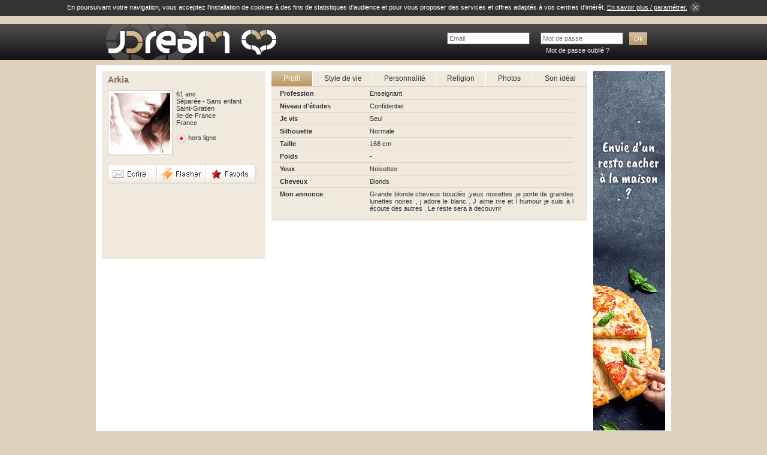

--- FILE ---
content_type: text/html; charset=UTF-8
request_url: https://www.jdream.fr/rencontres-juives/arkia.html
body_size: 1858
content:
<!DOCTYPE html PUBLIC "-//W3C//DTD XHTML 1.0 Transitional//EN" "http://www.w3.org/TR/xhtml1/DTD/xhtml1-transitional.dtd">
<html xmlns="http://www.w3.org/1999/xhtml" xml:lang="fr" lang="fr">
<head>
<title>Rencontres juives avec Arkia célibataire juive de 61 ans à Saint-Gratien</title>
<meta name="description" content="Arkia est une femme célibataire juive de 61 ans habitant Saint-Gratien - France" />
<meta name="keywords" content="Arkia" />
<meta name="identifier-URL" content="https://www.jdream.fr" />
<link rel="start" href="/" title="Rencontres juives" />
<link rel="search" href="/rencontres-juives.html" title="Rencontres juives" />
<link rel="index" title="JDream" href="/plan.php" />
<link rel="copyright" title="Web agency Biskot" href="https://www.biskot.com" />

<link rel="shortcut icon" href="/images/favicons/favicon.ico" type="image/x-icon">
<link rel="icon" href="/images/favicons/favicon.png" type="image/png">
<link rel="icon" sizes="32x32" href="/images/favicons/favicon-32.png" type="image/png">
<link rel="icon" sizes="64x64" href="/images/favicons/favicon-64.png" type="image/png">
<link rel="icon" sizes="96x96" href="/images/favicons/favicon-96.png" type="image/png">
<link rel="icon" sizes="196x196" href="/images/favicons/favicon-196.png" type="image/png">
<link rel="apple-touch-icon" sizes="152x152" href="/images/favicons/apple-touch-icon.png">
<link rel="apple-touch-icon" sizes="60x60" href="/images/favicons/apple-touch-icon-60x60.png">
<link rel="apple-touch-icon" sizes="76x76" href="/images/favicons/apple-touch-icon-76x76.png">
<link rel="apple-touch-icon" sizes="96x96" href="/images/favicons/apple-touch-icon-96x96.png">
<link rel="apple-touch-icon" sizes="114x114" href="/images/favicons/apple-touch-icon-114x114.png">
<link rel="apple-touch-icon" sizes="120x120" href="/images/favicons/apple-touch-icon-120x120.png">
<link rel="apple-touch-icon" sizes="144x144" href="/images/favicons/apple-touch-icon-144x144.png">
<link rel="apple-touch-icon" sizes="152x152" href="/images/favicons/apple-touch-icon-152x152.png">

<meta name="msapplication-TileImage" content="/images/favicons/favicon-144.png">
<meta name="msapplication-TileColor" content="#FFFFFF"> 
<meta http-equiv="Content-Type" content="text/html; charset=utf-8" />
<meta name="language" content="fr" />
<meta http-equiv="imagetoolbar" content="no" />
<link rel="stylesheet" href="/js/scrollbar/jquery.mCustomScrollbar.min.css" />
<link href="/css/global.css?v=10" rel="stylesheet" type="text/css" />
<link href="/css/jquery-ui.min.css" rel="stylesheet" type="text/css" />
<link href="/js/fancybox/jquery.fancybox.css?v=2" rel="stylesheet" type="text/css" />
<link href="/js/qtip/jquery.qtip.min.css" rel="stylesheet" type="text/css" />
<script type="text/javascript" src="/js/jquery.js?v=2"></script>
<script type="text/javascript" src="/js/jquery-ui.min.js?v=2"></script>
<script type="text/javascript" src="/js/fonctions.js?v=3"></script>
<script type="text/javascript" src="/js/fancybox/jquery.fancybox.pack.js?v=2"></script>
<script type="text/javascript" src="/js/swfobject.js" defer="true"></script>
<script src="/js/scrollbar/jquery.mCustomScrollbar.concat.min.js"></script>
<script type="text/javascript" src="/js/qtip/jquery.qtip.min.js"></script>
<script type="text/javascript" src="/js/content.js"></script>

<script async src="https://www.googletagmanager.com/gtag/js?id=UA-11317161-1"></script>
<script>
	window['ga-disable-AW-1070992621'] = true;
	window['ga-disable-G-GTJBEJ5P3N'] = true;
	

	window.dataLayer = window.dataLayer || [];
	function gtag(){dataLayer.push(arguments);}
	gtag('js', new Date());

	gtag('config', 'AW-1070992621');
	gtag('config', 'G-GTJBEJ5P3N');
</script>
<script src="/js/accept_cookies.js" defer="true"></script>
</head>
<body>
	<div id="header">
		<div class="content">
			<div class="logo"><a href="/"><img src="/images/rencontres-juives.jpg" alt="rencontres juives" border="0" /></a></div><form name="login" id="login" method="post" class="login" action="/login.php">
				<div class="fields">
					<input type="hidden" name="page" value="/rencontres-juives/arkia.html" />
					
					<input type="text" name="login_email" id="login_email" class="input" placeholder="Email" />
					<input type="password" name="login_pwd" id="login_pwd" class="input" placeholder="Mot de passe" /><input type="image" name="submit" src="/images/bt/ok4.gif" align="top" />
				</div>
				<!--<div class="memo"><input type="checkbox" id="login_memo" name="login_memo" value="1" /><label for="login_memo">Se souvenir de moi</label></div>-->
				<div class="oubli"><a href="/pwd.php">Mot de passe oublié ?</a></div>
				<div class="killer"><img src="/images/blank.gif" alt="" width="1" height="1" /></div>
			</form>
			
			<div class="killer"><img src="/images/blank.gif" alt="" width="1" height="1" /></div>

		</div>
	</div>
		
	<div id="page">
		<div class="fiche_g">
			<div class="ttl">Arkia</div>
			<div class="photo"><a href="/"><img src="/images/membres/no-photo-1.jpg" alt="" border="0" /></a></div>
			<div class="infos">61 ans<br />Séparée - Sans enfant<br />Saint-Gratien<br />Ile-de-France<br />France<br /><br /><img src="/images/picto/connexion-0.png" alt="" border="0" /> hors ligne</div>
			<div class="killer"><img src="/images/blank.gif" alt="" width="1" height="1" /></div>
			<div class="btn">
				<div class="action"><a href="/"><img src="/images/blank.gif" alt="" border="0" width="82" height="33" class="ecrire" /></a><a href="/"><img src="/images/blank.gif" alt="" border="0" width="82" height="33" class="flash" /></a><a href="/"><img src="/images/blank.gif" alt="" border="0" width="84" height="33" class="favoris" /></a></div>
			</div>
					</div>
		<div class="fiche_d">
			<div class="header">
				<div class="profil"><a href="/" class="on">Profil</a></div>
				<div class="style"><a href="/">Style de vie</a></div>
				<div class="personnalite"><a href="/">Personnalité</a></div>
				<div class="religion"><a href="/">Religion</a></div>
				<div class="photos"><a href="/">Photos</a></div>
				<div class="ideal"><a href="/">Son idéal</a></div>
				<div class="killer2"></div>
			</div>
			<div class="content">
				<table cellpadding="0" cellspacing="0" border="0">
					<tr>
						<td class="col_g no_border" width="150">Profession</td>
						<td class="col_d no_border">Enseignant</td>
					</tr>
					<tr>
						<td class="col_g">Niveau d'études</td>
						<td class="col_d">Confidentiel</td>
					</tr>
					<tr>
						<td class="col_g">Je vis</td>
						<td class="col_d">Seul</td>
					</tr>
					<tr>
						<td class="col_g">Silhouette</td>
						<td class="col_d">Normale</td>
					</tr>
					<tr>
						<td class="col_g">Taille</td>
						<td class="col_d">168 cm</td>
					</tr>
					<tr>
						<td class="col_g">Poids</td>
						<td class="col_d">-</td>
					</tr>
					<tr>
						<td class="col_g">Yeux</td>
						<td class="col_d">Noisettes</td>
					</tr>
					<tr>
						<td class="col_g">Cheveux</td>
						<td class="col_d">Blonds</td>
					</tr>
					<tr valign="top">
						<td class="col_g">Mon annonce</td>
						<td class="col_d">Grande blonde cheveux bouclés ,yeux noisettes ,je porte de grandes lunettes noires , j adore le blanc . J aime rire et l humour je suis à l écoute des autres . Le reste sera à decouvrir</td>
					</tr>
				</table>
							</div>
		</div>
		<div class="page_d"><a href="/pub/link.php?v=398" target="_blank"><img src="/pub/rencontres/248-398.gif" border="0" alt="" width="120" height="600" /></a></div>
		<div class="killer"><img src="/images/blank.gif" alt="" width="1" height="1" /></div>
	</div>

	<div id="footer">
		<div class="web_agency"><a href="https://www.biskot.com"><img src="/images/web-agency.gif" alt="web agency" border="0" /></a><a href="https://www.biskot.com/">Création site internet</a> - Biskot.com</div>
		<div class="liens"><a href="/jdream.php">JDream</a> - <a href="/charte.php">Charte qualité</a> - <a href="/cgu.php">CGU</a> - <a href="/mentions-legales.php">Mentions légales</a> - <a href="/cookies.php">Cookies</a> - <a href="/plan.php">Plan</a> - <a href="/vieprivee.php">Vie privée</a> - <a href="/plan.php">Plan</a> - <a href="/aide/">Aide</a> - <a href="/contact.php">Contact</a></div>
		<div class="killer"><img src="/images/blank.gif" alt="" width="1" height="1" /></div>
		<div class="copyright">Tous droits réservés 2004-2026 &copy; www.jdream.fr</div>
		
	</div>
</body>
</html>


--- FILE ---
content_type: text/html; charset=UTF-8
request_url: https://www.jdream.fr/js/content.js
body_size: 739
content:
var mb_last_msgs_get = 0;var server_time = 1769021583000;var smileys_liste = [[":)",":-)","#01"],[":(",":-(","#02"],[";)",";-)","#03"],[":p",":-p","#04"],[":D",":-D","#05"],["{)","{-)","#06"],[":$",":-$","#07"],[":'(","#08"],[":o",":-o","#09"],["(z)","(Z)","#10"],["X)","X-)","#11"],["8)","8-)","#12"],["&)","&-)","#13"],["%)","%-)","#14"],["\u00b0)","\u00b0-)","#15"],[":|",":-|","#16"],["B)","B-)","#17"],["(f)","(F)","#18"],[":\/",":-\/","#19"],[">o",">-o","#20"],["*)","*-)","#21"],["\u00b0(","\u00b0-(","#22"],[":s",":-s","#23"],[":y",":-Y","#24"],[":@",":-@","#25"],[">)",">:)","#26"],"#27",["+o(","#28"],"#29","#30","#31","#32","#33","#34","#35","#36","#37","#38","#39","#40","#41","#42","#43","#44","#45","#46","#47","#48","#49","#50","#51","#52","#53","#54","#55","#56","#57","#58","#59","#60"];var smileys_files = ["01.gif","02.gif","03.gif","04.gif","05.gif","06.gif","07.gif","08.gif","09.gif","10.gif","11.gif","12.gif","13.gif","14.gif","15.gif","16.gif","17.gif","18.gif","19.gif","20.gif","21.gif","22.gif","23.gif","24.gif","25.gif","26.gif","27.gif","28.gif","29.gif","30.gif","31.gif","32.gif","33.gif","34.gif","35.gif","36.gif","37.gif","38.gif","39.gif","40.gif","41.gif","42.gif","43.gif","44.gif","45.gif","46.gif","47.gif","48.gif","49.gif","50.gif","51.gif","52.gif","53.gif","54.gif","55.gif","56.gif","57.gif","58.gif","59.gif","60.gif"];var smileys_infos = ["Content","Triste","Plaisanter","Moqueur","Rire","Feuj","Timide","Pleurer","Surpris","Endormi","Chalala","Frimeur","Amoureux","Idiot","Pensif","Terrifi\u00e9","Fatigu\u00e9","Femme","Perplexe","\u00c9tonn\u00e9","Louche","Intrigu\u00e9","Confus","Fume","Furieux","Diablotin","Stop","Malade","Bravo","Ciao","Couple","Rabbin","Religieux","Amis","Id\u00e9e","Lune","Soleil","Bisous","Coeur","Coeur bris\u00e9","Rose","Cadeau","Caf\u00e9","Cin\u00e9ma","T\u00e9l\u00e9phone","Portable","Musique","Heure","Courrier","Argent","Pizza","G\u00e2teau","Voiture","Tsahal","Amen","Mazal Tov","Ha\u00ef","Toda","Magen","Yala !"];var chat_convs = null;var chat_convs_red = null;var chat_mbs = null;var chat_mbs_status = 0;var conv_focused = null;var mb_abo = 0;var chat_only_convs = null;

--- FILE ---
content_type: application/javascript
request_url: https://www.jdream.fr/js/fonctions.js?v=3
body_size: 2061
content:
function openPopUp(url, type) {
	width = 300;
	height = 200;
	scroll = "scrollbars=no";
	if(type == 'Google' || type == 'Yahoo') {
		width = 500;
		height = 500;
		scroll = "scrollbars=yes";
	}
	if(window.innerWidth){
		var left = (window.innerWidth-width)/2;
		var top = (window.innerHeight-height)/2;
	}
	else{
		var left = (document.body.clientWidth-width)/2;
		var top = (document.body.clientHeight-height)/2;
	}
	
	window.open(url,"Connexion avec "+type,"menubar=no, "+scroll+", top="+top+", left="+left+", width="+width+", height="+height+"");
}

$(document).ready(function(){
	mb_iframe();
});

function mb_iframe() {
	$("a.iframe").fancybox({
		"type" : "iframe",
		"openEffect" : "none",
		"closeEffect" : "none",
		"autoSize" : false,
		"autoCenter" : false,
		"width" : 850,
		"height" : 500,
		"title" : null,
	});
}

var submit_form1 = 0;
function submit_form(formulaire) {
	if (submit_form1 == 1) {
		alert("Vous avez déjà clické une fois, merci de patienter...");
	}
	else {
		submit_form1 = 1;
		document.forms[formulaire].submit();
	}
}

function checkNum(event) {
	var kc2;
	kc2 = window.event ?  window.event.keyCode : event.which;
    if ( (kc2<48 || kc2>57) && kc2 != 0 && kc2 != 43 && kc2 != 46 && kc2 != 8 && kc2 != 13)  { return false; }
	return true;
}

function SelectAll(formulaire) {
	len = document.forms[formulaire].elements.length;
	var i=0;
	for( i=0; i<len; i++) {
		if (document.forms[formulaire].elements[i].type=="checkbox") {
			document.forms[formulaire].elements[i].checked = !document.forms[formulaire].elements[i].checked;
		}
	}
}

function insert_flash(name,url,width,height,param) {
	document.write('<object name="'+name+'" id="'+name+'" type="application/x-shockwave-flash" data="'+url+'" width="'+width+'" height="'+height+'"><param name="movie" value="'+url+'" />'+param+'</object>');
}

function showMel(email) {
	if (email == 'noreply') {
		coded = "fRA1sdW@h8A12z.XA"
		key = "te4yzLTDfojQP03dMv1HWpCEaXRhcbUw8SrK6qsZI2Yk9JGiOm7AFnxNBVgul5"
  	}
	else {
		coded = "RmQ69R6@3qYn9T.ZY"
		key = "gDxu7ZqEY0zLhmIQ5pVFSUjWivNaCcT8Oy1MHBt3GPbe92RlAXfdsr46JkownK"
	}
	shift=coded.length;
	link="";
	for (i=0; i<coded.length; i++) {
		if (key.indexOf(coded.charAt(i))==-1) {
			ltr = coded.charAt(i)
			link += (ltr)
		}
		else {     
			ltr = (key.indexOf(coded.charAt(i))-shift+key.length) % key.length
			link += (key.charAt(ltr))
		}
	}
	document.write("<a href='mailto:"+link+"'>"+link+"</a>");
}

function confirmation(ttl,msg,autoclose) {
	$("#dialog_confirm").remove();
	$("body").prepend('<div id="dialog_confirm">'+msg+'</div>');
	$("#dialog_confirm").dialog({
		title:ttl,
		height: 100,
		minHeight: 100,
		bgiframe: true,
		autoOpen: true,
		hide: 'fadeOut',
		modal:true
	});
	if (autoclose == 1) setTimeout(function(){$("#dialog_confirm").dialog("close")},1000);
}

function flasher(pseudo) {
	if(confirm('Etes-vous sûr de vouloir flasher sur '+pseudo+' ?')) {
		$.post("/js/ajax_flash.php", { valid:1, pseudo:pseudo }, function(xml) {
			autoclose = $("autoclose",xml).text();
			ttl = $("ttl",xml).text();
			msg = $("msg",xml).text()
			confirmation(ttl,msg,autoclose);
			
		},"xml");
	}
}

function favoris_add(pseudo) {
	if(confirm('Etes-vous sûr de vouloir ajouter '+pseudo+' à vos favoris ?')) {
		$.post("/js/ajax_favoris.php", { "valid":"1", "pseudo":pseudo }, function(xml) {
			autoclose = $("autoclose",xml).text();
			ttl = $("ttl",xml).text();
			msg = $("msg",xml).text()
			confirmation(ttl,msg,autoclose);
		},"xml");
	}
}

function blacklist_add(pseudo) {
	if(confirm('Etes-vous sûr de vouloir bloquer '+pseudo+' ?')) {
		$.post("/js/ajax_blacklist.php", { "valid":"1", "pseudo":pseudo }, function(xml) {
			autoclose = $("autoclose",xml).text();
			ttl = $("ttl",xml).text();
			msg = $("msg",xml).text()
			confirmation(ttl,msg,autoclose);
		},"xml");
	}
}

function autorisation_request(pseudo) {
	if(confirm('Etes-vous sûr de vouloir demander à '+pseudo+' un accès à ses photos ?')) {
		$.post("/js/ajax_autorisation.php", { "valid":"1", "action":"request", "pseudo":pseudo }, function(xml) {
			autoclose = $("autoclose",xml).text();
			ttl = $("ttl",xml).text();
			msg = $("msg",xml).text()
			confirmation(ttl,msg,autoclose);
		},"xml");
	}
}

function jaime_update() {
	$.get("/js/ajax_jaime.php", { "action":"home" }, function(data) {
		$("#jaime").fadeOut(200,function() {
			$("#jaime").html(data).fadeIn(200);
			mb_iframe();
		});
	});
}

function jaime_decision(m,d,f) {
	$.get("/js/ajax_jaime.php", { "action":"decision", "m":m, "d":d }, function(data) {
		if (f == 'home') jaime_update();
		else if (f == 'profil') {
			if (d == 1) {
				$("#jaime0").removeClass('on');
				$("#jaime1").addClass('on');
			}
			else {
				$("#jaime1").removeClass('on');
				$("#jaime0").addClass('on');
			}
				
		}
	});
}


function fiche_close() {
	$(document).keyup(function(e) {
		if (e.keyCode == 27) {
			parent.$.fancybox.close();
		}
	});
}

function register() {
	$("#register").submit(function() {
		var erreur = "";
		var genre_liste = new Array("", "une femme", "un homme");
		var genre = $("#genre").val();
		var genre2 = $("#genre2").val();
		var pseudo = $("#pseudo").val();
		var pwd = $("#pwd").val();
		var email = $("#email").val();
		var jour = $("#jour").val();
		var mois = $("#mois").val();
		var annee = $("#annee").val();
		var cgu = $("#cgu:checked").val();

		if (!pseudo) erreur += "Pseudo : veuillez saisir votre pseudonyme\n";
		if (!pwd) erreur += "Mot de passe : veuillez saisir votre mot de passe\n";
		if (!email) erreur += "Email : veuillez saisir votre email\n";
		if (jour == "bad" || mois == "bad" || annee == "bad") erreur += "Date de naissance : veuillez faire un choix\n";
		if (cgu != 1) erreur += "CGU : veuillez accepter les CGU\n";
		
		if (!erreur) {
			var txt = "Vous vous enregistrez comme "+genre_liste[genre]+" recherchant "+genre_liste[genre2]+".\nVoulez vous continuer ?";
			var reponse = confirm(txt);
			if (!reponse) {
				return false; 
			}
		}
		else {
			alert("Veuillez remplir les champs obligatoires :\n"+erreur);
			return false;
		}
	});
}

function format_prix(value) {
	var prix = new String(value);
		prix = parseFloat(prix);
		prix = prix.toFixed(2);
		prix = prix.replace(".", ",");	
	return prix;
}



--- FILE ---
content_type: application/javascript
request_url: https://www.jdream.fr/js/accept_cookies.js
body_size: 610
content:
$(document).ready(function() {
	if (document.cookie.indexOf("accept_cookies") == -1) {
		$('#header').before(
			$('<div>').attr('id','accept_cookies')
			.append('En poursuivant votre navigation, vous acceptez l\'installation de cookies à des fins de statistiques d\'audience et pour vous proposer des services et offres adaptés à vos centres d\'intérêt. ')
			.append(
				$('<a>').addClass('link').attr({href:'/cookies.php'}).html('En&nbsp;savoir&nbsp;plus&nbsp;/&nbsp;paramétrer.').bind('click', function(e){e.stopPropagation();})
			)
			.append(
				$('<a>').attr('href', 'javascript:void(0);').bind('click', function(){$(this).parent().remove();}).append(
					$('<img>').attr({src:'/images/picto/close2.png',alt:'Fermer'})
				)
			)
		);
		
		if(typeof cookies_prevent === 'undefined') {
			$(window).bind('click.accept_cookies', function(){
				var expiryDate = new Date();
				expiryDate.setMonth(expiryDate.getMonth() + 13);
		
				document.cookie = "accept_cookies=11; expires=" + expiryDate.toGMTString()+"; path=/";

				window['ga-disable-UA-11317161-1'] = false;
				ga('send', 'pageview');
				
				$('#accept_cookies').remove();
				$(this).unbind("click.accept_cookies");
			});
		}
		
	}
});


function cookie_status(name) {
	$.get('/js/ajax_cookies.php',{ "name":name }, function(data) {
		$("#cookie_"+name).html(data);
	});
}